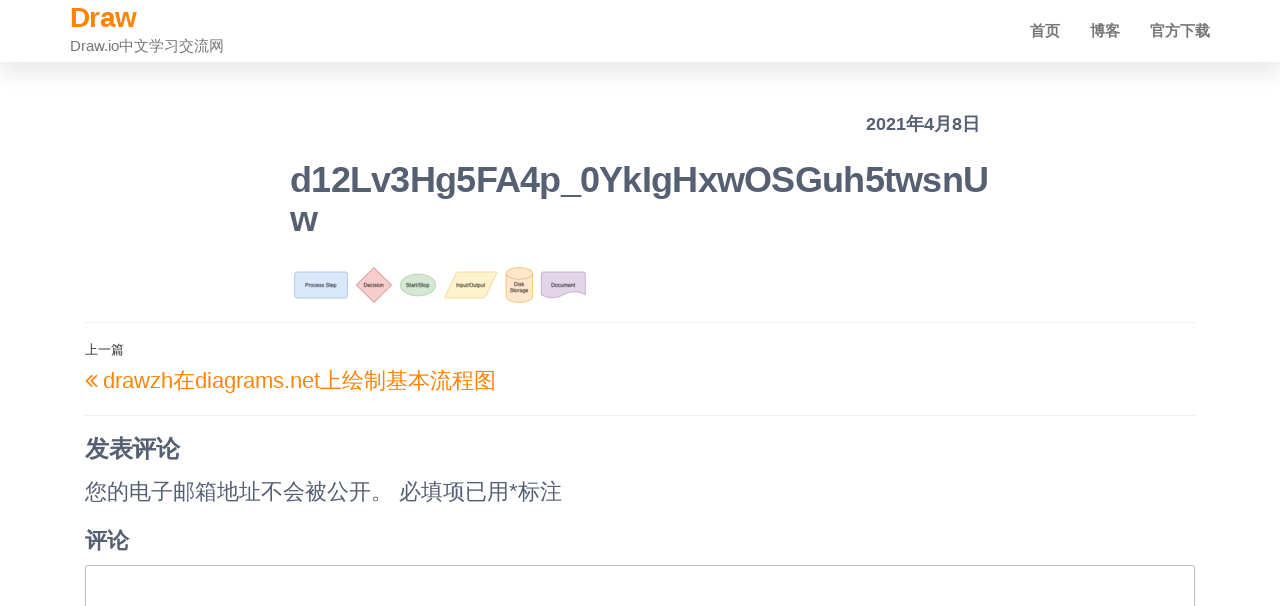

--- FILE ---
content_type: text/html; charset=UTF-8
request_url: https://www.drawzh.com/2505.html/d12lv3hg5fa4p_0ykighxwosguh5twsnuw
body_size: 5182
content:
<!DOCTYPE html>
<html lang="zh-CN"
	prefix="og: https://ogp.me/ns#" >
    <head>
        <meta charset="UTF-8">
        <meta name="viewport" content="width=device-width, initial-scale=1">
        <link rel="profile" href="http://gmpg.org/xfn/11">
        <title>d12Lv3Hg5FA4p_0YkIgHxwOSGuh5twsnUw | Draw</title>

		<!-- All in One SEO 4.1.2.1 -->
		<meta property="og:site_name" content="Draw | Draw.io中文学习交流网" />
		<meta property="og:type" content="article" />
		<meta property="og:title" content="d12Lv3Hg5FA4p_0YkIgHxwOSGuh5twsnUw | Draw" />
		<meta property="article:published_time" content="2021-04-08T03:59:22Z" />
		<meta property="article:modified_time" content="2021-04-08T03:59:22Z" />
		<meta name="twitter:card" content="summary" />
		<meta name="twitter:domain" content="www.drawzh.com" />
		<meta name="twitter:title" content="d12Lv3Hg5FA4p_0YkIgHxwOSGuh5twsnUw | Draw" />
		<script type="application/ld+json" class="aioseo-schema">
			{"@context":"https:\/\/schema.org","@graph":[{"@type":"WebSite","@id":"https:\/\/www.drawzh.com\/#website","url":"https:\/\/www.drawzh.com\/","name":"Draw","description":"Draw.io\u4e2d\u6587\u5b66\u4e60\u4ea4\u6d41\u7f51","publisher":{"@id":"https:\/\/www.drawzh.com\/#organization"}},{"@type":"Organization","@id":"https:\/\/www.drawzh.com\/#organization","name":"Draw","url":"https:\/\/www.drawzh.com\/"},{"@type":"BreadcrumbList","@id":"https:\/\/www.drawzh.com\/2505.html\/d12lv3hg5fa4p_0ykighxwosguh5twsnuw#breadcrumblist","itemListElement":[{"@type":"ListItem","@id":"https:\/\/www.drawzh.com\/#listItem","position":"1","item":{"@type":"WebPage","@id":"https:\/\/www.drawzh.com\/","name":"\u4e3b\u9801","description":"draw.io \u662f\u4e00\u6b3e\u5f00\u6e90\u7684\u7ed8\u5236\u6d41\u7a0b\u56fe\u7684\u5de5\u5177\uff0c\u62e5\u6709\u5927\u91cf\u514d\u8d39\u7d20\u6750\u548c\u6a21\u677f\u3002\u7a0b\u5e8f\u672c\u8eab\u652f\u6301\u4e2d\u6587\u5728\u5185\u7684\u591a\u56fd\u8bed\u8a00\uff0c\u521b\u5efa\u7684\u6587\u6863\u53ef\u4ee5\u5bfc\u51fa\u5230\u591a\u79cd\u7f51\u76d8\u6216\u672c\u5730\uff0c\u5728\u514d\u8d39\u7a0b\u5e8f\u91cc\u7b97\u662f\u76f8\u5f53\u4e0d\u9519\u7684\u3002","url":"https:\/\/www.drawzh.com\/"},"nextItem":"https:\/\/www.drawzh.com\/2505.html\/d12lv3hg5fa4p_0ykighxwosguh5twsnuw#listItem"},{"@type":"ListItem","@id":"https:\/\/www.drawzh.com\/2505.html\/d12lv3hg5fa4p_0ykighxwosguh5twsnuw#listItem","position":"2","item":{"@type":"WebPage","@id":"https:\/\/www.drawzh.com\/2505.html\/d12lv3hg5fa4p_0ykighxwosguh5twsnuw","name":"d12Lv3Hg5FA4p_0YkIgHxwOSGuh5twsnUw","url":"https:\/\/www.drawzh.com\/2505.html\/d12lv3hg5fa4p_0ykighxwosguh5twsnuw"},"previousItem":"https:\/\/www.drawzh.com\/#listItem"}]},{"@type":"Person","@id":"https:\/\/www.drawzh.com\/author\/liubowen#author","url":"https:\/\/www.drawzh.com\/author\/liubowen","name":"liubowen","image":{"@type":"ImageObject","@id":"https:\/\/www.drawzh.com\/2505.html\/d12lv3hg5fa4p_0ykighxwosguh5twsnuw#authorImage","url":"https:\/\/secure.gravatar.com\/avatar\/0b9ff0e82d386db29e52b56cc03468a4?s=96&d=mm&r=g","width":"96","height":"96","caption":"liubowen"}},{"@type":"ItemPage","@id":"https:\/\/www.drawzh.com\/2505.html\/d12lv3hg5fa4p_0ykighxwosguh5twsnuw#itempage","url":"https:\/\/www.drawzh.com\/2505.html\/d12lv3hg5fa4p_0ykighxwosguh5twsnuw","name":"d12Lv3Hg5FA4p_0YkIgHxwOSGuh5twsnUw | Draw","inLanguage":"zh-CN","isPartOf":{"@id":"https:\/\/www.drawzh.com\/#website"},"breadcrumb":{"@id":"https:\/\/www.drawzh.com\/2505.html\/d12lv3hg5fa4p_0ykighxwosguh5twsnuw#breadcrumblist"},"author":"https:\/\/www.drawzh.com\/2505.html\/d12lv3hg5fa4p_0ykighxwosguh5twsnuw#author","creator":"https:\/\/www.drawzh.com\/2505.html\/d12lv3hg5fa4p_0ykighxwosguh5twsnuw#author","datePublished":"2021-04-08T03:59:22+08:00","dateModified":"2021-04-08T03:59:22+08:00"}]}
		</script>
		<!-- All in One SEO -->

<link rel='dns-prefetch' href='//s.w.org' />
<link rel="alternate" type="application/rss+xml" title="Draw &raquo; Feed" href="https://www.drawzh.com/feed" />
<link rel="alternate" type="application/rss+xml" title="Draw &raquo; 评论Feed" href="https://www.drawzh.com/comments/feed" />
<link rel="alternate" type="application/rss+xml" title="Draw &raquo; d12Lv3Hg5FA4p_0YkIgHxwOSGuh5twsnUw评论Feed" href="https://www.drawzh.com/2505.html/d12lv3hg5fa4p_0ykighxwosguh5twsnuw/feed" />
		<script type="text/javascript">
			window._wpemojiSettings = {"baseUrl":"https:\/\/s.w.org\/images\/core\/emoji\/13.0.1\/72x72\/","ext":".png","svgUrl":"https:\/\/s.w.org\/images\/core\/emoji\/13.0.1\/svg\/","svgExt":".svg","source":{"concatemoji":"https:\/\/www.drawzh.com\/wp-includes\/js\/wp-emoji-release.min.js?ver=5.7.3"}};
			!function(e,a,t){var n,r,o,i=a.createElement("canvas"),p=i.getContext&&i.getContext("2d");function s(e,t){var a=String.fromCharCode;p.clearRect(0,0,i.width,i.height),p.fillText(a.apply(this,e),0,0);e=i.toDataURL();return p.clearRect(0,0,i.width,i.height),p.fillText(a.apply(this,t),0,0),e===i.toDataURL()}function c(e){var t=a.createElement("script");t.src=e,t.defer=t.type="text/javascript",a.getElementsByTagName("head")[0].appendChild(t)}for(o=Array("flag","emoji"),t.supports={everything:!0,everythingExceptFlag:!0},r=0;r<o.length;r++)t.supports[o[r]]=function(e){if(!p||!p.fillText)return!1;switch(p.textBaseline="top",p.font="600 32px Arial",e){case"flag":return s([127987,65039,8205,9895,65039],[127987,65039,8203,9895,65039])?!1:!s([55356,56826,55356,56819],[55356,56826,8203,55356,56819])&&!s([55356,57332,56128,56423,56128,56418,56128,56421,56128,56430,56128,56423,56128,56447],[55356,57332,8203,56128,56423,8203,56128,56418,8203,56128,56421,8203,56128,56430,8203,56128,56423,8203,56128,56447]);case"emoji":return!s([55357,56424,8205,55356,57212],[55357,56424,8203,55356,57212])}return!1}(o[r]),t.supports.everything=t.supports.everything&&t.supports[o[r]],"flag"!==o[r]&&(t.supports.everythingExceptFlag=t.supports.everythingExceptFlag&&t.supports[o[r]]);t.supports.everythingExceptFlag=t.supports.everythingExceptFlag&&!t.supports.flag,t.DOMReady=!1,t.readyCallback=function(){t.DOMReady=!0},t.supports.everything||(n=function(){t.readyCallback()},a.addEventListener?(a.addEventListener("DOMContentLoaded",n,!1),e.addEventListener("load",n,!1)):(e.attachEvent("onload",n),a.attachEvent("onreadystatechange",function(){"complete"===a.readyState&&t.readyCallback()})),(n=t.source||{}).concatemoji?c(n.concatemoji):n.wpemoji&&n.twemoji&&(c(n.twemoji),c(n.wpemoji)))}(window,document,window._wpemojiSettings);
		</script>
		<style type="text/css">
img.wp-smiley,
img.emoji {
	display: inline !important;
	border: none !important;
	box-shadow: none !important;
	height: 1em !important;
	width: 1em !important;
	margin: 0 .07em !important;
	vertical-align: -0.1em !important;
	background: none !important;
	padding: 0 !important;
}
</style>
	<link rel='stylesheet' id='wp-block-library-css'  href='https://www.drawzh.com/wp-includes/css/dist/block-library/style.min.css?ver=5.7.3' type='text/css' media='all' />
<link rel='stylesheet' id='popularis-extra-css'  href='https://www.drawzh.com/wp-content/plugins/popularis-extra/assets/css/style.css?ver=1.0.12' type='text/css' media='all' />
<link rel='stylesheet' id='bootstrap-css'  href='https://www.drawzh.com/wp-content/themes/popularis/assets/css/bootstrap.css?ver=3.3.7' type='text/css' media='all' />
<link rel='stylesheet' id='popularis-stylesheet-css'  href='https://www.drawzh.com/wp-content/themes/popularis/style.css?ver=5.7.3' type='text/css' media='all' />
<link rel='stylesheet' id='popularis-writer-css'  href='https://www.drawzh.com/wp-content/themes/popularis-writer/style.css?ver=1.0.1' type='text/css' media='all' />
<link rel='stylesheet' id='mmenu-light-css'  href='https://www.drawzh.com/wp-content/themes/popularis/assets/css/mmenu-light.css?ver=1.1' type='text/css' media='all' />
<link rel='stylesheet' id='font-awesome-css'  href='https://www.drawzh.com/wp-content/themes/popularis/assets/css/font-awesome.min.css?ver=4.7.0' type='text/css' media='all' />
<script type='text/javascript' src='https://www.drawzh.com/wp-includes/js/jquery/jquery.min.js?ver=3.5.1' id='jquery-core-js'></script>
<script type='text/javascript' src='https://www.drawzh.com/wp-includes/js/jquery/jquery-migrate.min.js?ver=3.3.2' id='jquery-migrate-js'></script>
<link rel="https://api.w.org/" href="https://www.drawzh.com/wp-json/" /><link rel="alternate" type="application/json" href="https://www.drawzh.com/wp-json/wp/v2/media/2516" /><link rel="EditURI" type="application/rsd+xml" title="RSD" href="https://www.drawzh.com/xmlrpc.php?rsd" />
<link rel="wlwmanifest" type="application/wlwmanifest+xml" href="https://www.drawzh.com/wp-includes/wlwmanifest.xml" /> 
<meta name="generator" content="WordPress 5.7.3" />
<link rel='shortlink' href='https://www.drawzh.com/?p=2516' />
<link rel="alternate" type="application/json+oembed" href="https://www.drawzh.com/wp-json/oembed/1.0/embed?url=https%3A%2F%2Fwww.drawzh.com%2F2505.html%2Fd12lv3hg5fa4p_0ykighxwosguh5twsnuw" />
<link rel="alternate" type="text/xml+oembed" href="https://www.drawzh.com/wp-json/oembed/1.0/embed?url=https%3A%2F%2Fwww.drawzh.com%2F2505.html%2Fd12lv3hg5fa4p_0ykighxwosguh5twsnuw&#038;format=xml" />
    </head>
    <body id="blog" class="attachment attachment-template-default single single-attachment postid-2516 attachmentid-2516 attachment-png">
        <a class="skip-link screen-reader-text" href="#site-content">前往内容</a>        <div class="page-wrap">
                         
<div class="main-menu">
    <nav id="site-navigation" class="navbar navbar-default">     
        <div class="container">   
            <div class="navbar-header">
                
                <div class="site-heading navbar-brand" >
                    <div class="site-branding-logo">
                                            </div>
                    <div class="site-branding-text">
                                                    <p class="site-title"><a href="https://www.drawzh.com/" rel="home">Draw</a></p>
                        
                                                    <p class="site-description">
                                Draw.io中文学习交流网                            </p>
                                            </div><!-- .site-branding-text -->
                </div>
				                    
                                                            <a href="#my-menu" id="main-menu-panel" class="open-panel visible-xs" data-panel="main-menu-panel">
                        <i class="fa fa-bars" aria-hidden="true"></i>
                    </a>
                            </div>
            <nav id="my-menu" class="menu-container"><ul id="menu-%e9%a1%b6%e9%83%a8%e8%8f%9c%e5%8d%95" class="nav navbar-nav navbar-right"><li itemscope="itemscope" itemtype="https://www.schema.org/SiteNavigationElement" id="menu-item-5" class="menu-item menu-item-type-custom menu-item-object-custom menu-item-home menu-item-5 nav-item"><a title="首页" href="https://www.drawzh.com/" class="nav-link">首页</a></li>
<li itemscope="itemscope" itemtype="https://www.schema.org/SiteNavigationElement" id="menu-item-20" class="menu-item menu-item-type-taxonomy menu-item-object-category menu-item-20 nav-item"><a title="博客" href="https://www.drawzh.com/category/blog" class="nav-link">博客</a></li>
<li itemscope="itemscope" itemtype="https://www.schema.org/SiteNavigationElement" id="menu-item-3529" class="menu-item menu-item-type-custom menu-item-object-custom menu-item-3529 nav-item"><a title="官方下载" href="https://www.diagrams.net/download" class="nav-link">官方下载</a></li>
</ul></nav>        </div>
            </nav> 
</div>
<div id="site-content" class="container main-container" role="main">
	<div class="page-area">
			 

<!-- start content container -->
<div class="row">
    <div class="news-thumb col-md-12">
            </div>
    <article class="col-md-12">
                                 
                <div class="post-2516 attachment type-attachment status-inherit hentry">
                    <div class="single-head">
                                                <span class="posted-date">
                            2021年4月8日                        </span>
                        <h1 class="single-title">d12Lv3Hg5FA4p_0YkIgHxwOSGuh5twsnUw</h1>                    </div>
                    <div class="single-content">
                        <div class="single-entry-summary">
                             
                            <p class="attachment"><a href='https://www.drawzh.com/wp-content/uploads/2021/04/d12Lv3Hg5FA4p_0YkIgHxwOSGuh5twsnUw.png'><img width="300" height="44" src="https://www.drawzh.com/wp-content/uploads/2021/04/d12Lv3Hg5FA4p_0YkIgHxwOSGuh5twsnUw-300x44.png" class="attachment-medium size-medium" alt="" loading="lazy" srcset="https://www.drawzh.com/wp-content/uploads/2021/04/d12Lv3Hg5FA4p_0YkIgHxwOSGuh5twsnUw-300x44.png 300w, https://www.drawzh.com/wp-content/uploads/2021/04/d12Lv3Hg5FA4p_0YkIgHxwOSGuh5twsnUw.png 681w" sizes="(max-width: 300px) 100vw, 300px" /></a></p>
                             
                        </div>
                                                                    </div>
                    
	<nav class="navigation post-navigation" role="navigation" aria-label="文章">
		<h2 class="screen-reader-text">文章导航</h2>
		<div class="nav-links"><div class="nav-previous"><a href="https://www.drawzh.com/2505.html" rel="prev"><span class="screen-reader-text">上一篇文章</span><span aria-hidden="true" class="nav-subtitle">上一篇</span> <span class="nav-title"><span class="nav-title-icon-wrapper"><i class="fa fa-angle-double-left" aria-hidden="true"></i></span>drawzh在diagrams.net上绘制基本流程图</span></a></div></div>
	</nav>                                            <div class="single-footer">
                                <div id="comments" class="comments-template">
        	<div id="respond" class="comment-respond">
		<h3 id="reply-title" class="comment-reply-title">发表评论 <small><a rel="nofollow" id="cancel-comment-reply-link" href="/2505.html/d12lv3hg5fa4p_0ykighxwosguh5twsnuw#respond" style="display:none;">取消回复</a></small></h3><form action="https://www.drawzh.com/wp-comments-post.php" method="post" id="commentform" class="comment-form"><p class="comment-notes"><span id="email-notes">您的电子邮箱地址不会被公开。</span> 必填项已用<span class="required">*</span>标注</p><p class="comment-form-comment"><label for="comment">评论</label> <textarea id="comment" name="comment" cols="45" rows="8" maxlength="65525" required="required"></textarea></p><p class="comment-form-author"><label for="author">显示名称 <span class="required">*</span></label> <input id="author" name="author" type="text" value="" size="30" maxlength="245" required='required' /></p>
<p class="comment-form-email"><label for="email">电子邮箱地址 <span class="required">*</span></label> <input id="email" name="email" type="text" value="" size="30" maxlength="100" aria-describedby="email-notes" required='required' /></p>
<p class="comment-form-url"><label for="url">网站地址</label> <input id="url" name="url" type="text" value="" size="30" maxlength="200" /></p>
<p class="comment-form-cookies-consent"><input id="wp-comment-cookies-consent" name="wp-comment-cookies-consent" type="checkbox" value="yes" /> <label for="wp-comment-cookies-consent">在此浏览器中保存我的显示名称、邮箱地址和网站地址，以便下次评论时使用。</label></p>
<p class="form-submit"><input name="submit" type="submit" id="submit" class="submit" value="发表评论" /> <input type='hidden' name='comment_post_ID' value='2516' id='comment_post_ID' />
<input type='hidden' name='comment_parent' id='comment_parent' value='0' />
</p></form>	</div><!-- #respond -->
	    </div>
     
                        </div>
                                    </div>        
                    
            
    </article> 
    </div>
<!-- end content container -->

</div><!-- end main-container -->
</div><!-- end page-area -->




        <footer id="colophon" class="footer-credits container-fluid">
            <div class="container">
                <div class="footer-credits-text text-center">
                    <a href="https://beian.miit.gov.cn/" rel="nofollow">沪ICP备2020036959号-13</a>                    <span class="sep"> | </span>
                    <a href="/sitemap.xml">Sitemap</a>                </div>
            </div>	
        </footer>
         

</div><!-- end page-wrap -->


<script>
var _hmt = _hmt || [];
(function() {
  var hm = document.createElement("script");
  hm.src = "https://hm.baidu.com/hm.js?56403e6a761f9b5a54276a9d0996e8fb";
  var s = document.getElementsByTagName("script")[0]; 
  s.parentNode.insertBefore(hm, s);
})();
</script>

</body>
</html>
